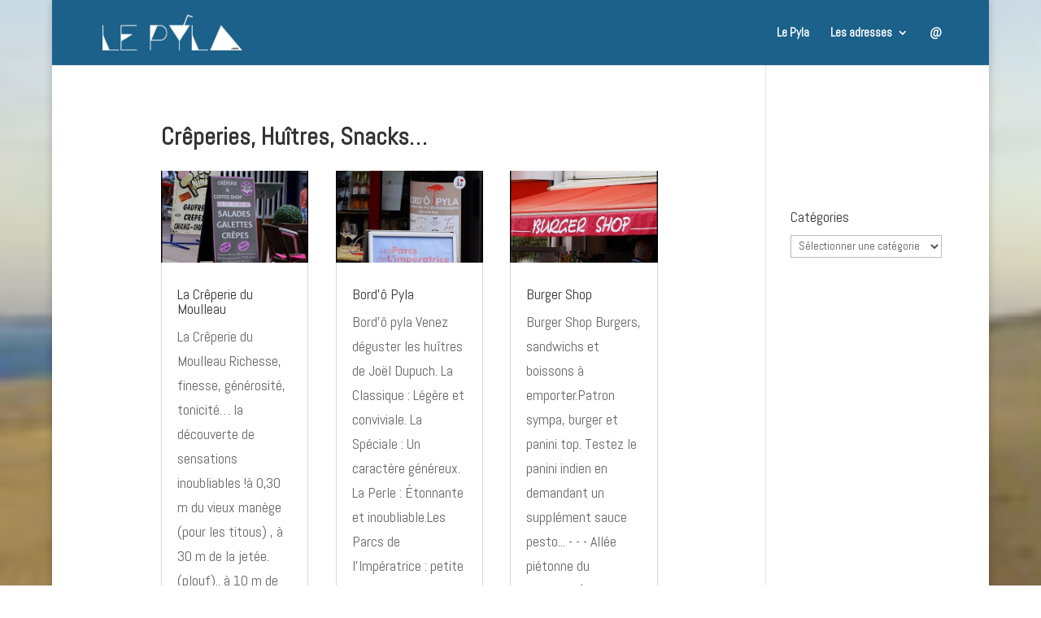

--- FILE ---
content_type: text/plain
request_url: https://www.google-analytics.com/j/collect?v=1&_v=j102&a=2066967224&t=pageview&_s=1&dl=https%3A%2F%2Flepyla.com%2Fcreperie-huitre-degustation-pyla-moulleau%2F&ul=en-us%40posix&dt=Cr%C3%AAperies%2C%20Hu%C3%AEtres%2C%20Snacks%20au%20Pyla%20et%20au%20Moulleau&sr=1280x720&vp=1280x720&_u=IEBAAEABAAAAACAAI~&jid=2048979395&gjid=197859094&cid=1283380369.1769431460&tid=UA-68934302-4&_gid=1797247177.1769431460&_r=1&_slc=1&z=548947798
body_size: -284
content:
2,cG-HJDXMGJWPC